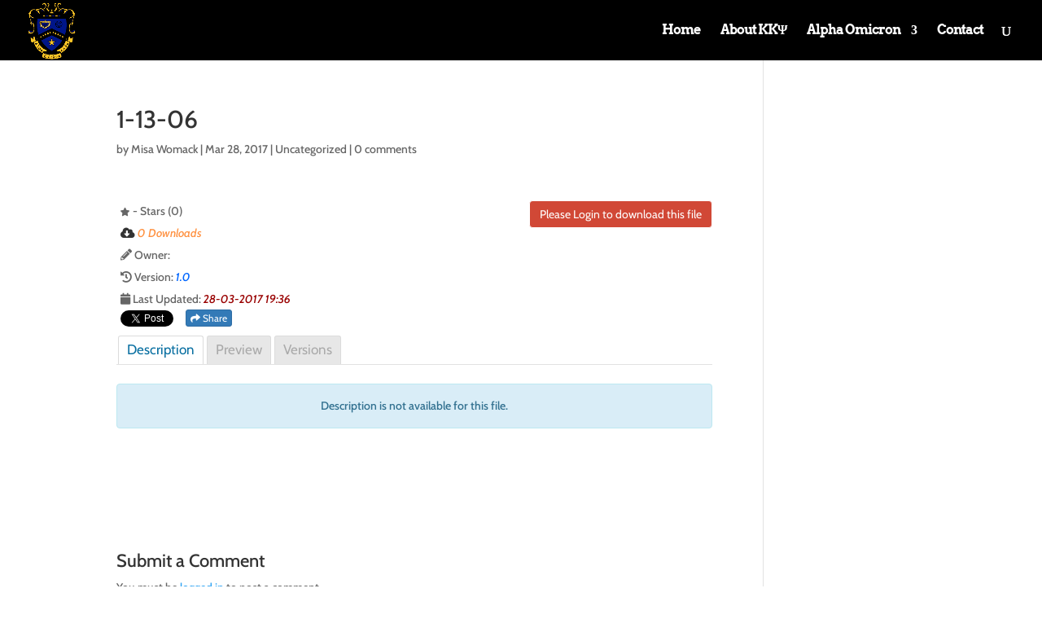

--- FILE ---
content_type: text/css
request_url: https://www.kkpsiao.org/wp-content/plugins/private-pages/css/style.css?ver=6.9
body_size: -83
content:
.options-form
{
    background: none repeat scroll 0 0 #FFFFFF;
    border: 1px solid #E5E5E5;
    border-radius: 11px 11px 11px 11px;
    box-shadow: 0 4px 18px #C8C8C8;
    font-weight: normal;
    margin-left: 8px;
    padding: 16px 16px 40px;
    width: 600px;
    margin: auto;
    margin-bottom: 30px;

    
}
h3.pp-config-message,
span.private_page_error
{
    display: block;

    margin: auto;
    margin-top: 30px;
    margin-bottom: 30px;
    font-weight: bold;
    font-size: 18px;
    text-align: center;
}

.options-form input.pp-submit
{
    margin: auto;
    margin-top: 10px;
    width: 100px;
    display: block;
}